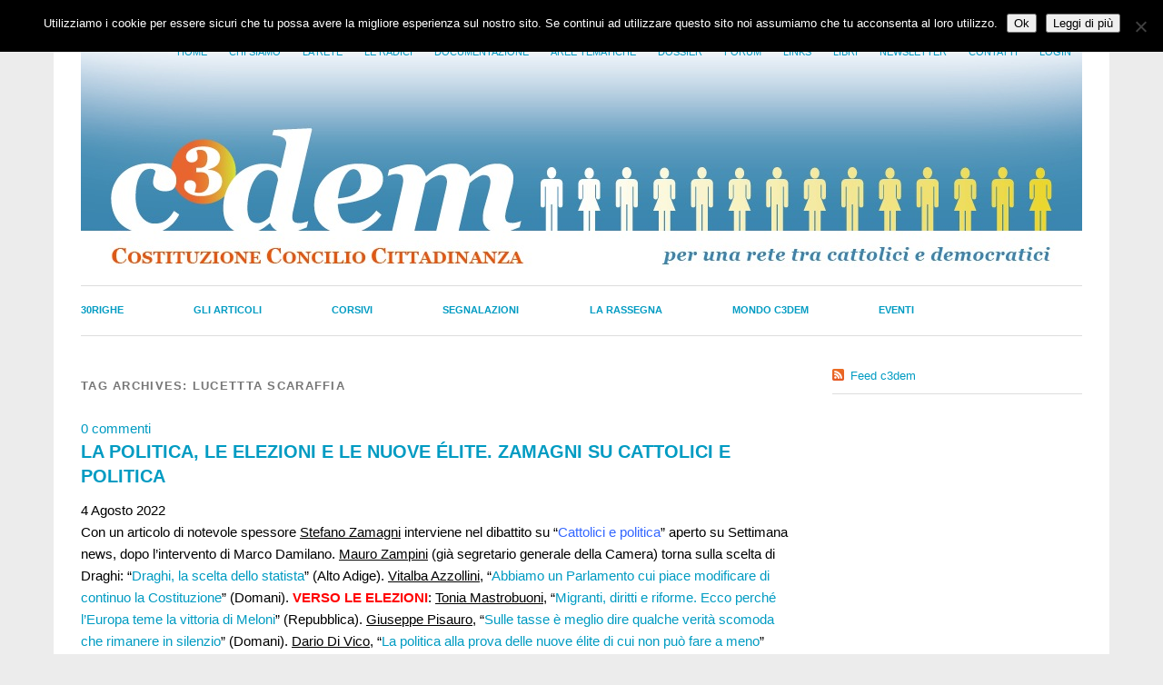

--- FILE ---
content_type: text/html; charset=UTF-8
request_url: https://www.c3dem.it/tag/lucettta-scaraffia/
body_size: 13195
content:
<!DOCTYPE html>
<html lang="it-IT">
<head>
<meta charset="UTF-8" />
<meta name="viewport" content="width=device-width, initial-scale=1.0, maximum-scale=1.0, user-scalable=0">
<link rel="shortcut icon" href="https://www.c3dem.it/wp-content/themes/c3dem/favicon.png" />
<title>lucettta scaraffia | c3dem</title>
<link rel="profile" href="https://gmpg.org/xfn/11" />
<link rel="stylesheet" type="text/css" media="screen" href="https://www.c3dem.it/wp-content/themes/c3dem/style.css" />
<link rel="pingback" href="" />
<!--[if lt IE 9]>
<script src="https://www.c3dem.it/wp-content/themes/c3dem/js/html5.js" type="text/javascript"></script>
<![endif]-->

<meta name='robots' content='max-image-preview:large' />
	<style>img:is([sizes="auto" i], [sizes^="auto," i]) { contain-intrinsic-size: 3000px 1500px }</style>
	<link rel='dns-prefetch' href='//www.google.com' />
<link rel="alternate" type="application/rss+xml" title="c3dem &raquo; Feed" href="https://www.c3dem.it/feed/" />
<link rel="alternate" type="application/rss+xml" title="c3dem &raquo; Feed dei commenti" href="https://www.c3dem.it/comments/feed/" />
<link rel="alternate" type="application/rss+xml" title="c3dem &raquo; lucettta scaraffia Feed del tag" href="https://www.c3dem.it/tag/lucettta-scaraffia/feed/" />
		<!-- This site uses the Google Analytics by MonsterInsights plugin v9.10.0 - Using Analytics tracking - https://www.monsterinsights.com/ -->
		<!-- Nota: MonsterInsights non è attualmente configurato su questo sito. Il proprietario del sito deve autenticarsi con Google Analytics nel pannello delle impostazioni di MonsterInsights. -->
					<!-- No tracking code set -->
				<!-- / Google Analytics by MonsterInsights -->
		<script type="text/javascript">
/* <![CDATA[ */
window._wpemojiSettings = {"baseUrl":"https:\/\/s.w.org\/images\/core\/emoji\/16.0.1\/72x72\/","ext":".png","svgUrl":"https:\/\/s.w.org\/images\/core\/emoji\/16.0.1\/svg\/","svgExt":".svg","source":{"concatemoji":"https:\/\/www.c3dem.it\/wp-includes\/js\/wp-emoji-release.min.js?ver=6.8.3"}};
/*! This file is auto-generated */
!function(s,n){var o,i,e;function c(e){try{var t={supportTests:e,timestamp:(new Date).valueOf()};sessionStorage.setItem(o,JSON.stringify(t))}catch(e){}}function p(e,t,n){e.clearRect(0,0,e.canvas.width,e.canvas.height),e.fillText(t,0,0);var t=new Uint32Array(e.getImageData(0,0,e.canvas.width,e.canvas.height).data),a=(e.clearRect(0,0,e.canvas.width,e.canvas.height),e.fillText(n,0,0),new Uint32Array(e.getImageData(0,0,e.canvas.width,e.canvas.height).data));return t.every(function(e,t){return e===a[t]})}function u(e,t){e.clearRect(0,0,e.canvas.width,e.canvas.height),e.fillText(t,0,0);for(var n=e.getImageData(16,16,1,1),a=0;a<n.data.length;a++)if(0!==n.data[a])return!1;return!0}function f(e,t,n,a){switch(t){case"flag":return n(e,"\ud83c\udff3\ufe0f\u200d\u26a7\ufe0f","\ud83c\udff3\ufe0f\u200b\u26a7\ufe0f")?!1:!n(e,"\ud83c\udde8\ud83c\uddf6","\ud83c\udde8\u200b\ud83c\uddf6")&&!n(e,"\ud83c\udff4\udb40\udc67\udb40\udc62\udb40\udc65\udb40\udc6e\udb40\udc67\udb40\udc7f","\ud83c\udff4\u200b\udb40\udc67\u200b\udb40\udc62\u200b\udb40\udc65\u200b\udb40\udc6e\u200b\udb40\udc67\u200b\udb40\udc7f");case"emoji":return!a(e,"\ud83e\udedf")}return!1}function g(e,t,n,a){var r="undefined"!=typeof WorkerGlobalScope&&self instanceof WorkerGlobalScope?new OffscreenCanvas(300,150):s.createElement("canvas"),o=r.getContext("2d",{willReadFrequently:!0}),i=(o.textBaseline="top",o.font="600 32px Arial",{});return e.forEach(function(e){i[e]=t(o,e,n,a)}),i}function t(e){var t=s.createElement("script");t.src=e,t.defer=!0,s.head.appendChild(t)}"undefined"!=typeof Promise&&(o="wpEmojiSettingsSupports",i=["flag","emoji"],n.supports={everything:!0,everythingExceptFlag:!0},e=new Promise(function(e){s.addEventListener("DOMContentLoaded",e,{once:!0})}),new Promise(function(t){var n=function(){try{var e=JSON.parse(sessionStorage.getItem(o));if("object"==typeof e&&"number"==typeof e.timestamp&&(new Date).valueOf()<e.timestamp+604800&&"object"==typeof e.supportTests)return e.supportTests}catch(e){}return null}();if(!n){if("undefined"!=typeof Worker&&"undefined"!=typeof OffscreenCanvas&&"undefined"!=typeof URL&&URL.createObjectURL&&"undefined"!=typeof Blob)try{var e="postMessage("+g.toString()+"("+[JSON.stringify(i),f.toString(),p.toString(),u.toString()].join(",")+"));",a=new Blob([e],{type:"text/javascript"}),r=new Worker(URL.createObjectURL(a),{name:"wpTestEmojiSupports"});return void(r.onmessage=function(e){c(n=e.data),r.terminate(),t(n)})}catch(e){}c(n=g(i,f,p,u))}t(n)}).then(function(e){for(var t in e)n.supports[t]=e[t],n.supports.everything=n.supports.everything&&n.supports[t],"flag"!==t&&(n.supports.everythingExceptFlag=n.supports.everythingExceptFlag&&n.supports[t]);n.supports.everythingExceptFlag=n.supports.everythingExceptFlag&&!n.supports.flag,n.DOMReady=!1,n.readyCallback=function(){n.DOMReady=!0}}).then(function(){return e}).then(function(){var e;n.supports.everything||(n.readyCallback(),(e=n.source||{}).concatemoji?t(e.concatemoji):e.wpemoji&&e.twemoji&&(t(e.twemoji),t(e.wpemoji)))}))}((window,document),window._wpemojiSettings);
/* ]]> */
</script>
<style id='wp-emoji-styles-inline-css' type='text/css'>

	img.wp-smiley, img.emoji {
		display: inline !important;
		border: none !important;
		box-shadow: none !important;
		height: 1em !important;
		width: 1em !important;
		margin: 0 0.07em !important;
		vertical-align: -0.1em !important;
		background: none !important;
		padding: 0 !important;
	}
</style>
<link rel='stylesheet' id='wp-block-library-css' href='https://www.c3dem.it/wp-includes/css/dist/block-library/style.min.css?ver=6.8.3' type='text/css' media='all' />
<style id='classic-theme-styles-inline-css' type='text/css'>
/*! This file is auto-generated */
.wp-block-button__link{color:#fff;background-color:#32373c;border-radius:9999px;box-shadow:none;text-decoration:none;padding:calc(.667em + 2px) calc(1.333em + 2px);font-size:1.125em}.wp-block-file__button{background:#32373c;color:#fff;text-decoration:none}
</style>
<style id='global-styles-inline-css' type='text/css'>
:root{--wp--preset--aspect-ratio--square: 1;--wp--preset--aspect-ratio--4-3: 4/3;--wp--preset--aspect-ratio--3-4: 3/4;--wp--preset--aspect-ratio--3-2: 3/2;--wp--preset--aspect-ratio--2-3: 2/3;--wp--preset--aspect-ratio--16-9: 16/9;--wp--preset--aspect-ratio--9-16: 9/16;--wp--preset--color--black: #000000;--wp--preset--color--cyan-bluish-gray: #abb8c3;--wp--preset--color--white: #ffffff;--wp--preset--color--pale-pink: #f78da7;--wp--preset--color--vivid-red: #cf2e2e;--wp--preset--color--luminous-vivid-orange: #ff6900;--wp--preset--color--luminous-vivid-amber: #fcb900;--wp--preset--color--light-green-cyan: #7bdcb5;--wp--preset--color--vivid-green-cyan: #00d084;--wp--preset--color--pale-cyan-blue: #8ed1fc;--wp--preset--color--vivid-cyan-blue: #0693e3;--wp--preset--color--vivid-purple: #9b51e0;--wp--preset--gradient--vivid-cyan-blue-to-vivid-purple: linear-gradient(135deg,rgba(6,147,227,1) 0%,rgb(155,81,224) 100%);--wp--preset--gradient--light-green-cyan-to-vivid-green-cyan: linear-gradient(135deg,rgb(122,220,180) 0%,rgb(0,208,130) 100%);--wp--preset--gradient--luminous-vivid-amber-to-luminous-vivid-orange: linear-gradient(135deg,rgba(252,185,0,1) 0%,rgba(255,105,0,1) 100%);--wp--preset--gradient--luminous-vivid-orange-to-vivid-red: linear-gradient(135deg,rgba(255,105,0,1) 0%,rgb(207,46,46) 100%);--wp--preset--gradient--very-light-gray-to-cyan-bluish-gray: linear-gradient(135deg,rgb(238,238,238) 0%,rgb(169,184,195) 100%);--wp--preset--gradient--cool-to-warm-spectrum: linear-gradient(135deg,rgb(74,234,220) 0%,rgb(151,120,209) 20%,rgb(207,42,186) 40%,rgb(238,44,130) 60%,rgb(251,105,98) 80%,rgb(254,248,76) 100%);--wp--preset--gradient--blush-light-purple: linear-gradient(135deg,rgb(255,206,236) 0%,rgb(152,150,240) 100%);--wp--preset--gradient--blush-bordeaux: linear-gradient(135deg,rgb(254,205,165) 0%,rgb(254,45,45) 50%,rgb(107,0,62) 100%);--wp--preset--gradient--luminous-dusk: linear-gradient(135deg,rgb(255,203,112) 0%,rgb(199,81,192) 50%,rgb(65,88,208) 100%);--wp--preset--gradient--pale-ocean: linear-gradient(135deg,rgb(255,245,203) 0%,rgb(182,227,212) 50%,rgb(51,167,181) 100%);--wp--preset--gradient--electric-grass: linear-gradient(135deg,rgb(202,248,128) 0%,rgb(113,206,126) 100%);--wp--preset--gradient--midnight: linear-gradient(135deg,rgb(2,3,129) 0%,rgb(40,116,252) 100%);--wp--preset--font-size--small: 13px;--wp--preset--font-size--medium: 20px;--wp--preset--font-size--large: 36px;--wp--preset--font-size--x-large: 42px;--wp--preset--spacing--20: 0.44rem;--wp--preset--spacing--30: 0.67rem;--wp--preset--spacing--40: 1rem;--wp--preset--spacing--50: 1.5rem;--wp--preset--spacing--60: 2.25rem;--wp--preset--spacing--70: 3.38rem;--wp--preset--spacing--80: 5.06rem;--wp--preset--shadow--natural: 6px 6px 9px rgba(0, 0, 0, 0.2);--wp--preset--shadow--deep: 12px 12px 50px rgba(0, 0, 0, 0.4);--wp--preset--shadow--sharp: 6px 6px 0px rgba(0, 0, 0, 0.2);--wp--preset--shadow--outlined: 6px 6px 0px -3px rgba(255, 255, 255, 1), 6px 6px rgba(0, 0, 0, 1);--wp--preset--shadow--crisp: 6px 6px 0px rgba(0, 0, 0, 1);}:where(.is-layout-flex){gap: 0.5em;}:where(.is-layout-grid){gap: 0.5em;}body .is-layout-flex{display: flex;}.is-layout-flex{flex-wrap: wrap;align-items: center;}.is-layout-flex > :is(*, div){margin: 0;}body .is-layout-grid{display: grid;}.is-layout-grid > :is(*, div){margin: 0;}:where(.wp-block-columns.is-layout-flex){gap: 2em;}:where(.wp-block-columns.is-layout-grid){gap: 2em;}:where(.wp-block-post-template.is-layout-flex){gap: 1.25em;}:where(.wp-block-post-template.is-layout-grid){gap: 1.25em;}.has-black-color{color: var(--wp--preset--color--black) !important;}.has-cyan-bluish-gray-color{color: var(--wp--preset--color--cyan-bluish-gray) !important;}.has-white-color{color: var(--wp--preset--color--white) !important;}.has-pale-pink-color{color: var(--wp--preset--color--pale-pink) !important;}.has-vivid-red-color{color: var(--wp--preset--color--vivid-red) !important;}.has-luminous-vivid-orange-color{color: var(--wp--preset--color--luminous-vivid-orange) !important;}.has-luminous-vivid-amber-color{color: var(--wp--preset--color--luminous-vivid-amber) !important;}.has-light-green-cyan-color{color: var(--wp--preset--color--light-green-cyan) !important;}.has-vivid-green-cyan-color{color: var(--wp--preset--color--vivid-green-cyan) !important;}.has-pale-cyan-blue-color{color: var(--wp--preset--color--pale-cyan-blue) !important;}.has-vivid-cyan-blue-color{color: var(--wp--preset--color--vivid-cyan-blue) !important;}.has-vivid-purple-color{color: var(--wp--preset--color--vivid-purple) !important;}.has-black-background-color{background-color: var(--wp--preset--color--black) !important;}.has-cyan-bluish-gray-background-color{background-color: var(--wp--preset--color--cyan-bluish-gray) !important;}.has-white-background-color{background-color: var(--wp--preset--color--white) !important;}.has-pale-pink-background-color{background-color: var(--wp--preset--color--pale-pink) !important;}.has-vivid-red-background-color{background-color: var(--wp--preset--color--vivid-red) !important;}.has-luminous-vivid-orange-background-color{background-color: var(--wp--preset--color--luminous-vivid-orange) !important;}.has-luminous-vivid-amber-background-color{background-color: var(--wp--preset--color--luminous-vivid-amber) !important;}.has-light-green-cyan-background-color{background-color: var(--wp--preset--color--light-green-cyan) !important;}.has-vivid-green-cyan-background-color{background-color: var(--wp--preset--color--vivid-green-cyan) !important;}.has-pale-cyan-blue-background-color{background-color: var(--wp--preset--color--pale-cyan-blue) !important;}.has-vivid-cyan-blue-background-color{background-color: var(--wp--preset--color--vivid-cyan-blue) !important;}.has-vivid-purple-background-color{background-color: var(--wp--preset--color--vivid-purple) !important;}.has-black-border-color{border-color: var(--wp--preset--color--black) !important;}.has-cyan-bluish-gray-border-color{border-color: var(--wp--preset--color--cyan-bluish-gray) !important;}.has-white-border-color{border-color: var(--wp--preset--color--white) !important;}.has-pale-pink-border-color{border-color: var(--wp--preset--color--pale-pink) !important;}.has-vivid-red-border-color{border-color: var(--wp--preset--color--vivid-red) !important;}.has-luminous-vivid-orange-border-color{border-color: var(--wp--preset--color--luminous-vivid-orange) !important;}.has-luminous-vivid-amber-border-color{border-color: var(--wp--preset--color--luminous-vivid-amber) !important;}.has-light-green-cyan-border-color{border-color: var(--wp--preset--color--light-green-cyan) !important;}.has-vivid-green-cyan-border-color{border-color: var(--wp--preset--color--vivid-green-cyan) !important;}.has-pale-cyan-blue-border-color{border-color: var(--wp--preset--color--pale-cyan-blue) !important;}.has-vivid-cyan-blue-border-color{border-color: var(--wp--preset--color--vivid-cyan-blue) !important;}.has-vivid-purple-border-color{border-color: var(--wp--preset--color--vivid-purple) !important;}.has-vivid-cyan-blue-to-vivid-purple-gradient-background{background: var(--wp--preset--gradient--vivid-cyan-blue-to-vivid-purple) !important;}.has-light-green-cyan-to-vivid-green-cyan-gradient-background{background: var(--wp--preset--gradient--light-green-cyan-to-vivid-green-cyan) !important;}.has-luminous-vivid-amber-to-luminous-vivid-orange-gradient-background{background: var(--wp--preset--gradient--luminous-vivid-amber-to-luminous-vivid-orange) !important;}.has-luminous-vivid-orange-to-vivid-red-gradient-background{background: var(--wp--preset--gradient--luminous-vivid-orange-to-vivid-red) !important;}.has-very-light-gray-to-cyan-bluish-gray-gradient-background{background: var(--wp--preset--gradient--very-light-gray-to-cyan-bluish-gray) !important;}.has-cool-to-warm-spectrum-gradient-background{background: var(--wp--preset--gradient--cool-to-warm-spectrum) !important;}.has-blush-light-purple-gradient-background{background: var(--wp--preset--gradient--blush-light-purple) !important;}.has-blush-bordeaux-gradient-background{background: var(--wp--preset--gradient--blush-bordeaux) !important;}.has-luminous-dusk-gradient-background{background: var(--wp--preset--gradient--luminous-dusk) !important;}.has-pale-ocean-gradient-background{background: var(--wp--preset--gradient--pale-ocean) !important;}.has-electric-grass-gradient-background{background: var(--wp--preset--gradient--electric-grass) !important;}.has-midnight-gradient-background{background: var(--wp--preset--gradient--midnight) !important;}.has-small-font-size{font-size: var(--wp--preset--font-size--small) !important;}.has-medium-font-size{font-size: var(--wp--preset--font-size--medium) !important;}.has-large-font-size{font-size: var(--wp--preset--font-size--large) !important;}.has-x-large-font-size{font-size: var(--wp--preset--font-size--x-large) !important;}
:where(.wp-block-post-template.is-layout-flex){gap: 1.25em;}:where(.wp-block-post-template.is-layout-grid){gap: 1.25em;}
:where(.wp-block-columns.is-layout-flex){gap: 2em;}:where(.wp-block-columns.is-layout-grid){gap: 2em;}
:root :where(.wp-block-pullquote){font-size: 1.5em;line-height: 1.6;}
</style>
<link rel='stylesheet' id='cookie-notice-front-css' href='https://www.c3dem.it/wp-content/plugins/cookie-notice/css/front.min.css?ver=2.5.10' type='text/css' media='all' />
<link rel='stylesheet' id='events-manager-css' href='https://www.c3dem.it/wp-content/plugins/events-manager/includes/css/events-manager.min.css?ver=7.2.2.1' type='text/css' media='all' />
<style id='events-manager-inline-css' type='text/css'>
body .em { --font-family : inherit; --font-weight : inherit; --font-size : 1em; --line-height : inherit; }
</style>
<link rel='stylesheet' id='usp_style-css' href='https://www.c3dem.it/wp-content/plugins/user-submitted-posts/resources/usp.css?ver=20251121' type='text/css' media='all' />
<link rel='stylesheet' id='widgets-on-pages-css' href='https://www.c3dem.it/wp-content/plugins/widgets-on-pages/public/css/widgets-on-pages-public.css?ver=1.4.0' type='text/css' media='all' />
<link rel='stylesheet' id='cherry-handler-css-css' href='https://www.c3dem.it/wp-content/plugins/cherry-search/cherry-framework/modules/cherry-handler/assets/css/cherry-handler-styles.min.css?ver=1.5.11' type='text/css' media='all' />
<link rel='stylesheet' id='srpw-style-css' href='https://www.c3dem.it/wp-content/plugins/smart-recent-posts-widget/assets/css/srpw-frontend.css?ver=6.8.3' type='text/css' media='all' />
<link rel='stylesheet' id='wp-advanced-rp-css-css' href='https://www.c3dem.it/wp-content/plugins/advanced-recent-posts-widget/css/advanced-recent-posts-widget.css?ver=6.8.3' type='text/css' media='all' />
<link rel='stylesheet' id='decent-comments-widget-css' href='https://www.c3dem.it/wp-content/plugins/decent-comments/css/decent-comments-widget.css' type='text/css' media='all' />
<script type="text/javascript" src="https://www.c3dem.it/wp-includes/js/jquery/jquery.min.js?ver=3.7.1" id="jquery-core-js"></script>
<script type="text/javascript" src="https://www.c3dem.it/wp-includes/js/jquery/jquery-migrate.min.js?ver=3.4.1" id="jquery-migrate-js"></script>
<script type="text/javascript" src="https://www.c3dem.it/wp-content/themes/c3dem/js/smoothscroll.js?ver=1.0" id="smoothscroll-js"></script>
<script type="text/javascript" src="https://www.c3dem.it/wp-content/plugins/message-ticker/message-ticker.js?ver=6.8.3" id="message-ticker-js"></script>
<script type="text/javascript" id="cookie-notice-front-js-before">
/* <![CDATA[ */
var cnArgs = {"ajaxUrl":"https:\/\/www.c3dem.it\/wp-admin\/admin-ajax.php","nonce":"589ed205b7","hideEffect":"fade","position":"top","onScroll":false,"onScrollOffset":100,"onClick":false,"cookieName":"cookie_notice_accepted","cookieTime":2592000,"cookieTimeRejected":2592000,"globalCookie":false,"redirection":false,"cache":false,"revokeCookies":false,"revokeCookiesOpt":"automatic"};
/* ]]> */
</script>
<script type="text/javascript" src="https://www.c3dem.it/wp-content/plugins/cookie-notice/js/front.min.js?ver=2.5.10" id="cookie-notice-front-js"></script>
<script type="text/javascript" src="https://www.c3dem.it/wp-includes/js/jquery/ui/core.min.js?ver=1.13.3" id="jquery-ui-core-js"></script>
<script type="text/javascript" src="https://www.c3dem.it/wp-includes/js/jquery/ui/mouse.min.js?ver=1.13.3" id="jquery-ui-mouse-js"></script>
<script type="text/javascript" src="https://www.c3dem.it/wp-includes/js/jquery/ui/sortable.min.js?ver=1.13.3" id="jquery-ui-sortable-js"></script>
<script type="text/javascript" src="https://www.c3dem.it/wp-includes/js/jquery/ui/datepicker.min.js?ver=1.13.3" id="jquery-ui-datepicker-js"></script>
<script type="text/javascript" id="jquery-ui-datepicker-js-after">
/* <![CDATA[ */
jQuery(function(jQuery){jQuery.datepicker.setDefaults({"closeText":"Chiudi","currentText":"Oggi","monthNames":["Gennaio","Febbraio","Marzo","Aprile","Maggio","Giugno","Luglio","Agosto","Settembre","Ottobre","Novembre","Dicembre"],"monthNamesShort":["Gen","Feb","Mar","Apr","Mag","Giu","Lug","Ago","Set","Ott","Nov","Dic"],"nextText":"Prossimo","prevText":"Precedente","dayNames":["domenica","luned\u00ec","marted\u00ec","mercoled\u00ec","gioved\u00ec","venerd\u00ec","sabato"],"dayNamesShort":["Dom","Lun","Mar","Mer","Gio","Ven","Sab"],"dayNamesMin":["D","L","M","M","G","V","S"],"dateFormat":"d MM yy","firstDay":1,"isRTL":false});});
/* ]]> */
</script>
<script type="text/javascript" src="https://www.c3dem.it/wp-includes/js/jquery/ui/resizable.min.js?ver=1.13.3" id="jquery-ui-resizable-js"></script>
<script type="text/javascript" src="https://www.c3dem.it/wp-includes/js/jquery/ui/draggable.min.js?ver=1.13.3" id="jquery-ui-draggable-js"></script>
<script type="text/javascript" src="https://www.c3dem.it/wp-includes/js/jquery/ui/controlgroup.min.js?ver=1.13.3" id="jquery-ui-controlgroup-js"></script>
<script type="text/javascript" src="https://www.c3dem.it/wp-includes/js/jquery/ui/checkboxradio.min.js?ver=1.13.3" id="jquery-ui-checkboxradio-js"></script>
<script type="text/javascript" src="https://www.c3dem.it/wp-includes/js/jquery/ui/button.min.js?ver=1.13.3" id="jquery-ui-button-js"></script>
<script type="text/javascript" src="https://www.c3dem.it/wp-includes/js/jquery/ui/dialog.min.js?ver=1.13.3" id="jquery-ui-dialog-js"></script>
<script type="text/javascript" id="events-manager-js-extra">
/* <![CDATA[ */
var EM = {"ajaxurl":"https:\/\/www.c3dem.it\/wp-admin\/admin-ajax.php","locationajaxurl":"https:\/\/www.c3dem.it\/wp-admin\/admin-ajax.php?action=locations_search","firstDay":"1","locale":"it","dateFormat":"yy-mm-dd","ui_css":"https:\/\/www.c3dem.it\/wp-content\/plugins\/events-manager\/includes\/css\/jquery-ui\/build.min.css","show24hours":"1","is_ssl":"1","autocomplete_limit":"10","calendar":{"breakpoints":{"small":560,"medium":908,"large":false}},"phone":"","datepicker":{"format":"d\/m\/Y","locale":"it"},"search":{"breakpoints":{"small":650,"medium":850,"full":false}},"url":"https:\/\/www.c3dem.it\/wp-content\/plugins\/events-manager","assets":{"input.em-uploader":{"js":{"em-uploader":{"url":"https:\/\/www.c3dem.it\/wp-content\/plugins\/events-manager\/includes\/js\/em-uploader.js?v=7.2.2.1","event":"em_uploader_ready"}}},".em-event-editor":{"js":{"event-editor":{"url":"https:\/\/www.c3dem.it\/wp-content\/plugins\/events-manager\/includes\/js\/events-manager-event-editor.js?v=7.2.2.1","event":"em_event_editor_ready"}},"css":{"event-editor":"https:\/\/www.c3dem.it\/wp-content\/plugins\/events-manager\/includes\/css\/events-manager-event-editor.min.css?v=7.2.2.1"}},".em-recurrence-sets, .em-timezone":{"js":{"luxon":{"url":"luxon\/luxon.js?v=7.2.2.1","event":"em_luxon_ready"}}},".em-booking-form, #em-booking-form, .em-booking-recurring, .em-event-booking-form":{"js":{"em-bookings":{"url":"https:\/\/www.c3dem.it\/wp-content\/plugins\/events-manager\/includes\/js\/bookingsform.js?v=7.2.2.1","event":"em_booking_form_js_loaded"}}},"#em-opt-archetypes":{"js":{"archetypes":"https:\/\/www.c3dem.it\/wp-content\/plugins\/events-manager\/includes\/js\/admin-archetype-editor.js?v=7.2.2.1","archetypes_ms":"https:\/\/www.c3dem.it\/wp-content\/plugins\/events-manager\/includes\/js\/admin-archetypes.js?v=7.2.2.1","qs":"qs\/qs.js?v=7.2.2.1"}}},"cached":"","bookingInProgress":"Per favore attendi che la prenotazione venga elaborata.","tickets_save":"Salvare biglietto","bookingajaxurl":"https:\/\/www.c3dem.it\/wp-admin\/admin-ajax.php","bookings_export_save":"Prenotazioni Export","bookings_settings_save":"Salva le impostazioni","booking_delete":"Sei sicuro di voler cancellare?","booking_offset":"30","bookings":{"submit_button":{"text":{"default":"Invia la tua prenotazione","free":"Invia la tua prenotazione","payment":"Invia la tua prenotazione","processing":"Processing ..."}},"update_listener":""},"bb_full":"Sold Out","bb_book":"Prenota ora","bb_booking":"Prenotazione in corso ...","bb_booked":"Prenotazione Submitted","bb_error":"Prenotazione Error. Try again?","bb_cancel":"Annullare","bb_canceling":"Canceling...","bb_cancelled":"Cancellato","bb_cancel_error":"Cancellation Error. Try again?","txt_search":"Ricerca","txt_searching":"Ricerca in corso...","txt_loading":"Caricamento in corso..."};
/* ]]> */
</script>
<script type="text/javascript" src="https://www.c3dem.it/wp-content/plugins/events-manager/includes/js/events-manager.js?ver=7.2.2.1" id="events-manager-js"></script>
<script type="text/javascript" src="https://www.c3dem.it/wp-content/plugins/events-manager/includes/external/flatpickr/l10n/it.js?ver=7.2.2.1" id="em-flatpickr-localization-js"></script>
<script type="text/javascript" src="https://www.google.com/recaptcha/api.js?ver=20251121" id="usp_recaptcha-js"></script>
<script type="text/javascript" src="https://www.c3dem.it/wp-content/plugins/user-submitted-posts/resources/jquery.cookie.js?ver=20251121" id="usp_cookie-js"></script>
<script type="text/javascript" src="https://www.c3dem.it/wp-content/plugins/user-submitted-posts/resources/jquery.parsley.min.js?ver=20251121" id="usp_parsley-js"></script>
<script type="text/javascript" id="usp_core-js-before">
/* <![CDATA[ */
var usp_custom_field = "usp_custom_field"; var usp_custom_field_2 = ""; var usp_custom_checkbox = ""; var usp_case_sensitivity = "false"; var usp_min_images = 0; var usp_max_images = 1; var usp_parsley_error = "Risposta errata."; var usp_multiple_cats = 0; var usp_existing_tags = 0; var usp_recaptcha_disp = "show"; var usp_recaptcha_vers = 2; var usp_recaptcha_key = "6LetqkoUAAAAAO8ZdE2m8r6vN4op_5kOZMwTeh19"; var challenge_nonce = "36966be8bb"; var ajax_url = "https:\/\/www.c3dem.it\/wp-admin\/admin-ajax.php"; 
/* ]]> */
</script>
<script type="text/javascript" src="https://www.c3dem.it/wp-content/plugins/user-submitted-posts/resources/jquery.usp.core.js?ver=20251121" id="usp_core-js"></script>
<link rel="https://api.w.org/" href="https://www.c3dem.it/wp-json/" /><link rel="alternate" title="JSON" type="application/json" href="https://www.c3dem.it/wp-json/wp/v2/tags/8578" /><link rel="EditURI" type="application/rsd+xml" title="RSD" href="https://www.c3dem.it/xmlrpc.php?rsd" />

<script type="text/javascript" src="https://www.c3dem.it/wp-includes/js/tw-sack.min.js?ver=1.6.1" id="sack-js"></script>
	<script type="text/javascript">
		//<![CDATA[
				function alo_em_pubblic_form ()
		{

			var alo_cf_array = new Array();
									document.alo_easymail_widget_form.submit.value="invio in corso...";
			document.alo_easymail_widget_form.submit.disabled = true;
			document.getElementById('alo_em_widget_loading').style.display = "inline";
			document.getElementById('alo_easymail_widget_feedback').innerHTML = "";

			var alo_em_sack = new sack("https://www.c3dem.it/wp-admin/admin-ajax.php" );

			alo_em_sack.execute = 1;
			alo_em_sack.method = 'POST';
			alo_em_sack.setVar( "action", "alo_em_pubblic_form_check" );
						alo_em_sack.setVar( "alo_em_opt_name", document.alo_easymail_widget_form.alo_em_opt_name.value );
						alo_em_sack.setVar( "alo_em_opt_email", document.alo_easymail_widget_form.alo_em_opt_email.value );

			alo_em_sack.setVar( "alo_em_privacy_agree", ( document.getElementById('alo_em_privacy_agree').checked ? 1 : 0 ) );

						alo_em_sack.setVar( "alo_easymail_txt_generic_error", 'Errore durante l\'operazione.' );
			alo_em_sack.setVar( "alo_em_error_email_incorrect", "L\'indirizzo e-mail non è corretto");
			alo_em_sack.setVar( "alo_em_error_name_empty", "Il campo nome è vuoto");
			alo_em_sack.setVar( "alo_em_error_privacy_empty", "Il campo Privacy Policy è vuoto");
						alo_em_sack.setVar( "alo_em_error_email_added", "Attenzione: questo indirizzo e-mail &egrave; gi&agrave; iscritto, ma non attivato. Ti stiamo inviando un\'altra e-mail di attivazione");
			alo_em_sack.setVar( "alo_em_error_email_activated", "Attenzione: questo indirizzo e-mail &egrave; gi&agrave; iscritto");
			alo_em_sack.setVar( "alo_em_error_on_sending", "Errore durante l\'invio: riprova");
			alo_em_sack.setVar( "alo_em_txt_ok", "Iscrizione inviata con successo. Ora riceverai una e-mail contenente un link. Devi cliccare su questo link per attivare la tua iscrizione.");
			alo_em_sack.setVar( "alo_em_txt_subscribe", "Iscriviti");
			alo_em_sack.setVar( "alo_em_lang_code", "");

			var cbs = document.getElementById('alo_easymail_widget_form').getElementsByTagName('input');
			var length = cbs.length;
			var lists = "";
			for (var i=0; i < length; i++) {
				if (cbs[i].name == 'alo_em_form_lists' +'[]' && cbs[i].type == 'checkbox') {
					if ( cbs[i].checked ) lists += cbs[i].value + ",";
				}
			}
			alo_em_sack.setVar( "alo_em_form_lists", lists );
			alo_em_sack.setVar( "alo_em_nonce", 'd7027e5167' );
			alo_em_sack.runAJAX();

			return true;

		}
				//]]>
	</script>
	<meta name="framework" content="Alkivia Framework 0.8" />
<link rel="stylesheet" type="text/css" href="http://www.c3dem.it/wp-content/plugins/cforms/styling/cforms2012.css" />
<script type="text/javascript" src="http://www.c3dem.it/wp-content/plugins/cforms/js/cforms.js"></script>
<script defer data-domain="c3dem.it" src="https://plausible.diotimagroup.it/js/script.js"></script>

<style type="text/css">
a {color: #009BC2!important;}
#content .single-entry-header h1.entry-title {color: #009BC2!important;}
input#submit:hover {background-color: #009BC2!important;}
#content .page-entry-header h1.entry-title {color: #009BC2!important;}
.searchsubmit:hover {background-color: #009BC2!important;}
</style>
</head>
<body class="archive tag tag-lucettta-scaraffia tag-8578 wp-theme-c3dem cookies-not-set">
<div id="page" class="clearfix">
	<header id="branding">
		<nav id="mainnav" class="clearfix">
			<div class="menu-primary-navigation-container"><ul id="menu-primary-navigation" class="menu"><li id="menu-item-55" class="menu-item menu-item-type-custom menu-item-object-custom menu-item-home menu-item-55"><a href="http://www.c3dem.it">Home</a></li>
<li id="menu-item-36" class="menu-item menu-item-type-post_type menu-item-object-page menu-item-36"><a href="https://www.c3dem.it/chi-siamo/">Chi siamo</a></li>
<li id="menu-item-498" class="menu-item menu-item-type-post_type menu-item-object-page menu-item-498"><a href="https://www.c3dem.it/la-rete-delle-associazioni/">La Rete</a></li>
<li id="menu-item-162" class="menu-item menu-item-type-post_type menu-item-object-page menu-item-162"><a href="https://www.c3dem.it/le-radici/">Le radici</a></li>
<li id="menu-item-35" class="menu-item menu-item-type-post_type menu-item-object-page menu-item-has-children menu-item-35"><a href="https://www.c3dem.it/documenti/">Documentazione</a>
<ul class="sub-menu">
	<li id="menu-item-83" class="menu-item menu-item-type-post_type menu-item-object-page menu-item-83"><a href="https://www.c3dem.it/documenti/pagina-di-download/">Pagina di download</a></li>
</ul>
</li>
<li id="menu-item-283" class="menu-item menu-item-type-custom menu-item-object-custom menu-item-has-children menu-item-283"><a href="http://www.c3dem.it/?cat=41">Aree tematiche</a>
<ul class="sub-menu">
	<li id="menu-item-284" class="menu-item menu-item-type-taxonomy menu-item-object-category menu-item-284"><a href="https://www.c3dem.it/category/aree-tematiche/chiesa/">Chiesa</a></li>
	<li id="menu-item-285" class="menu-item menu-item-type-taxonomy menu-item-object-category menu-item-285"><a href="https://www.c3dem.it/category/aree-tematiche/comunicazione/">Comunicazione</a></li>
	<li id="menu-item-286" class="menu-item menu-item-type-taxonomy menu-item-object-category menu-item-286"><a href="https://www.c3dem.it/category/aree-tematiche/cultura/">Cultura</a></li>
	<li id="menu-item-287" class="menu-item menu-item-type-taxonomy menu-item-object-category menu-item-287"><a href="https://www.c3dem.it/category/aree-tematiche/economia/">Economia</a></li>
	<li id="menu-item-288" class="menu-item menu-item-type-taxonomy menu-item-object-category menu-item-288"><a href="https://www.c3dem.it/category/aree-tematiche/educazione/">Educazione</a></li>
	<li id="menu-item-289" class="menu-item menu-item-type-taxonomy menu-item-object-category menu-item-289"><a href="https://www.c3dem.it/category/aree-tematiche/etica/">Etica</a></li>
	<li id="menu-item-290" class="menu-item menu-item-type-taxonomy menu-item-object-category menu-item-290"><a href="https://www.c3dem.it/category/aree-tematiche/filosofia/">Filosofia</a></li>
	<li id="menu-item-291" class="menu-item menu-item-type-taxonomy menu-item-object-category menu-item-291"><a href="https://www.c3dem.it/category/aree-tematiche/politica/">Politica</a></li>
	<li id="menu-item-292" class="menu-item menu-item-type-taxonomy menu-item-object-category menu-item-292"><a href="https://www.c3dem.it/category/aree-tematiche/religioni/">Religioni</a></li>
	<li id="menu-item-293" class="menu-item menu-item-type-taxonomy menu-item-object-category menu-item-293"><a href="https://www.c3dem.it/category/aree-tematiche/scienza/">Scienza</a></li>
	<li id="menu-item-294" class="menu-item menu-item-type-taxonomy menu-item-object-category menu-item-294"><a href="https://www.c3dem.it/category/aree-tematiche/societa/">Società</a></li>
</ul>
</li>
<li id="menu-item-2714" class="menu-item menu-item-type-post_type menu-item-object-page menu-item-2714"><a href="https://www.c3dem.it/dossier/">Dossier</a></li>
<li id="menu-item-499" class="menu-item menu-item-type-post_type menu-item-object-page menu-item-499"><a href="https://www.c3dem.it/forum/">Forum</a></li>
<li id="menu-item-166" class="menu-item menu-item-type-post_type menu-item-object-page menu-item-166"><a href="https://www.c3dem.it/links/">Links</a></li>
<li id="menu-item-58643" class="menu-item menu-item-type-taxonomy menu-item-object-category menu-item-58643"><a href="https://www.c3dem.it/category/libri/">LIbri</a></li>
<li id="menu-item-249" class="menu-item menu-item-type-post_type menu-item-object-page menu-item-has-children menu-item-249"><a href="https://www.c3dem.it/newsletter-2/">Newsletter</a>
<ul class="sub-menu">
	<li id="menu-item-308" class="menu-item menu-item-type-post_type menu-item-object-page menu-item-308"><a href="https://www.c3dem.it/newsletter-2/archivio-newsletter/">Archivio Newsletter</a></li>
</ul>
</li>
<li id="menu-item-32" class="menu-item menu-item-type-post_type menu-item-object-page menu-item-has-children menu-item-32"><a href="https://www.c3dem.it/contatti/">Contatti</a>
<ul class="sub-menu">
	<li id="menu-item-16748" class="menu-item menu-item-type-post_type menu-item-object-page menu-item-16748"><a href="https://www.c3dem.it/contatti/privacy/">Privacy</a></li>
	<li id="menu-item-16747" class="menu-item menu-item-type-post_type menu-item-object-page menu-item-16747"><a href="https://www.c3dem.it/contatti/cookie-policy/">Cookie policy</a></li>
</ul>
</li>
<li id="menu-item-127" class="menu-item menu-item-type-custom menu-item-object-custom menu-item-has-children menu-item-127"><a href="http://www.c3dem.it/wp-admin">Login</a>
<ul class="sub-menu">
	<li id="menu-item-128" class="menu-item menu-item-type-post_type menu-item-object-page menu-item-128"><a href="https://www.c3dem.it/login/area-riservata/">Area riservata</a></li>
</ul>
</li>
</ul></div>		</nav><!-- end mainnav -->

				
		<hgroup id="site-title">
		<!-- 			<h1><a href="https://www.c3dem.it/" title="c3dem">c3dem</a></h1>
				<h2 id="site-description">costituzione, concilio, cittadinanza</h2>
				</hgroup>-->
		<!-- end site-title -->
        
        						<img src="https://www.c3dem.it/wp-content/uploads/2014/02/c3dem_banner_04.jpg" class="headerimage" width="1102" height="283" alt="" /><!-- end headerimage -->
										<div class="clear"></div>
					
		<nav id="subnav">
			<div class="menu-sub-menu-container"><ul id="menu-sub-menu" class="menu"><li id="menu-item-297" class="menu-item menu-item-type-taxonomy menu-item-object-category menu-item-297"><a href="https://www.c3dem.it/category/30righe/">30righe</a></li>
<li id="menu-item-298" class="menu-item menu-item-type-taxonomy menu-item-object-category menu-item-298"><a href="https://www.c3dem.it/category/articoli/">Gli Articoli</a></li>
<li id="menu-item-495" class="menu-item menu-item-type-taxonomy menu-item-object-category menu-item-495"><a href="https://www.c3dem.it/category/corsivi/">Corsivi</a></li>
<li id="menu-item-301" class="menu-item menu-item-type-taxonomy menu-item-object-category menu-item-301"><a href="https://www.c3dem.it/category/segnalazioni/">Segnalazioni</a></li>
<li id="menu-item-299" class="menu-item menu-item-type-taxonomy menu-item-object-category menu-item-299"><a href="https://www.c3dem.it/category/la-rassegna/">La Rassegna</a></li>
<li id="menu-item-300" class="menu-item menu-item-type-taxonomy menu-item-object-category menu-item-300"><a href="https://www.c3dem.it/category/c3dem-in-italia/">Mondo C3dem</a></li>
<li id="menu-item-8878" class="menu-item menu-item-type-post_type menu-item-object-page menu-item-8878"><a href="https://www.c3dem.it/eventi-2/">Eventi</a></li>
</ul></div>		</nav><!-- end subnav -->	


																				
</header><!-- end header -->

<div id="wrap">
<div id="main">

	<div id="content">

				
				<header class="page-header">
					<h1 class="page-title">Tag Archives: <span>lucettta scaraffia</span></h1>
				</header><!--end page-header-->

								
													
					
<article id="post-59019" class="post-59019 post type-post status-publish format-standard hentry category-chiesa category-cittadinanza category-economia category-etica category-la-rassegna category-politica category-societa tag-antonio-floridia tag-cattolici-e-politica tag-classi-dirigenti tag-costituzione tag-dario-di-vico tag-elite tag-fine-vita-2 tag-fisco tag-gerardo-villanacci tag-giuseppe-pisauro tag-graziano-delrio tag-linda-laura-sabbadini tag-lucettta-scaraffia tag-luigi-manconi tag-mario-draghi tag-mauro-zampini tag-ong tag-poverta tag-rifugiati tag-sinistra tag-stefano-zamagni tag-vitalba-azzollini tag-vladimiro-zagrebelsky">

	<div class="entry-details">
				<p>4 Agosto 2022<br/>
		by Vittorio Sammarco<br/>
		<a href="https://www.c3dem.it/la-politica-le-elezioni-e-le-nuove-elite-zamagni-su-cattolici-e-politica/#respond">0 commenti</a></p>
	</div><!-- end entry-details -->
    
	<header class="entry-header">
	  		<a href="https://www.c3dem.it/la-politica-le-elezioni-e-le-nuove-elite-zamagni-su-cattolici-e-politica/#respond">0 commenti</a>			<h2 class="entry-title"><a href="https://www.c3dem.it/la-politica-le-elezioni-e-le-nuove-elite-zamagni-su-cattolici-e-politica/" title="Permalink to LA POLITICA, LE ELEZIONI E LE NUOVE ÉLITE. ZAMAGNI SU CATTOLICI E POLITICA" rel="bookmark">LA POLITICA, LE ELEZIONI E LE NUOVE ÉLITE. ZAMAGNI SU CATTOLICI E POLITICA</a></h2>
	</header><!-- end entry-header -->
   4 Agosto 2022     
   	
	
	<div class="entry-content">
	   
	    
	    
		<!-- -->
	    <p>Con un articolo di notevole spessore <span style="text-decoration: underline;">Stefano Zamagni</span> interviene nel dibattito su “<a href="http://www.settimananews.it/chiesa/i-cattolici-e-la-politica-5/"><span style="color: #3366ff;">Cattolici e politica</span></a>” aperto su Settimana news, dopo l’intervento di Marco Damilano. <span style="text-decoration: underline;">Mauro Zampini</span> (già segretario generale della Camera) torna sulla scelta di Draghi: “<a href="http://www.c3dem.it/wp-content/uploads/2022/08/draghi-la-scelta-dello-statista-mauro-zampini-alto-adige.pdf">Draghi, la scelta dello statista</a>” (Alto Adige). <span style="text-decoration: underline;">Vitalba Azzollini</span>, “<a href="http://www.c3dem.it/wp-content/uploads/2022/08/abbiamo-u8n-parlamento-cui-piace-modificare-di-continuo-la-costituzione-vitalba-azzollini-domani.pdf">Abbiamo un Parlamento cui piace modificare di continuo la Costituzione</a>” (Domani). <span style="color: #ff0000;"><strong>VERSO LE ELEZIONI</strong></span>: <span style="text-decoration: underline;">Tonia Mastrobuoni</span>, “<a href="http://www.c3dem.it/wp-content/uploads/2022/08/migranti-diritti-e-riforme-ecco-perche-leuropa-teme-la-vittoria-di-meloni-t.mastrobuoni.pdf">Migranti, diritti e riforme. Ecco perché l’Europa teme la vittoria di Meloni</a>” (Repubblica). <span style="text-decoration: underline;">Giuseppe Pisauro</span>, “<a href="http://www.c3dem.it/wp-content/uploads/2022/08/sulle-tasse-e-meglio-dire-qualche-verita-scomoda-che-rimanere-in-silenzio-gius-pisauro-domani.pdf">Sulle tasse è meglio dire qualche verità scomoda che rimanere in silenzio</a>” (Domani). <span style="text-decoration: underline;">Dario Di Vico</span>, “<a href="http://www.c3dem.it/wp-content/uploads/2022/08/la-politica-alla-prova-delle-nuove-elite-di-cui-non-puo-fare-a-meno-d.-di-vico-foglio.pdf">La politica alla prova delle nuove élite di cui non può fare a meno</a>” (Foglio).<span style="text-decoration: underline;"> Gerardo Villanacci</span>, “<a href="http://www.c3dem.it/wp-content/uploads/2022/08/la-crisi-della-rappresentanza-gerardo-villanacci-cds.pdf">La crisi della rappresentanza</a>” (Corriere della sera). <span style="text-decoration: underline;">Linda Laura Sabbadini,</span> “<a href="http://www.c3dem.it/wp-content/uploads/2022/08/vincere-la-poverta-davvero-ll-sabbadini-rep.pdf">Vincere la povertà davvero</a>” (Repubblica). <span style="text-decoration: underline;">Alessandra Arachi</span>, “<a href="http://www.c3dem.it/wp-content/uploads/2022/08/bentivogli-serve-unalleanza-che-mobiliti-al-arachi.pdf">Marco Bentivogli: serve un’alleanza che mobiliti</a>” (Corriere). <span style="text-decoration: underline;">Graziano Delrio</span>, “<a href="http://www.c3dem.it/wp-content/uploads/2022/08/europeismo-e-bene-comune.-dalla-societa-civile-lagenda-giusta-int-delrio-avv.pdf">Europeismo e bene comune, dalla società civile l’agenda giusta</a>” (intervista a Avvenire). <span style="text-decoration: underline;">Giulia Merlo,</span> “<a href="http://www.c3dem.it/wp-content/uploads/2022/08/5-milioni-di-studenti-fuori-sede-saranno-costretti-allastensione-giulia-merlo-domani.pdf">5 milioni di studenti fuori sede saranno costretti all’astensione</a>” (Domani). <span style="color: #ff0000;"><strong>LA DIFFICILE ALLEANZA A SINISTRA</strong></span>: <span style="text-decoration: underline;">Daniela Preziosi,</span> “<a href="http://www.c3dem.it/wp-content/uploads/2022/08/il-prezzo-di-calenda-per-loetta-e-la-rivolta-di-sinistra-verdi-e-di-maio-d.-preziosi.pdf">Il prezzo di Calenda per Letta è la rivolta di Sinistra, Verdi e Di Maio</a>” (Domani). <span style="text-decoration: underline;">Stefano Folli</span>, “<a href="http://www.c3dem.it/wp-content/uploads/2022/08/il-magnete-calenda-e-le-suew-contraddizioni-folli.pdf">Il magnete Calenda e le sue contraddizioni</a>” (Repubblica). <span style="text-decoration: underline;">Marcello Sorgi,</span> &#8220;<a href="http://www.c3dem.it/wp-content/uploads/2022/08/quei-seri-problrmi-a-sinistra-sorgi.pdf">Quei seri problemi a sinistra</a>” (La Stampa). <span style="text-decoration: underline;">Antonio Floridia,</span> “<a href="http://www.c3dem.it/wp-content/uploads/2022/08/il-patto-con-calenda-un-lucido-suicidio-politico-ant-floridia-man.pdf">Il patto con Calenda, un lucido suicidio politico</a>” (Manifesto). <span style="color: #ff0000;"><strong>&#8220;ELENA&#8221; E IL</strong> <strong>FINE VITA:</strong></span> <span style="text-decoration: underline;">Luigi Manconi</span>, “<a href="http://www.c3dem.it/wp-content/uploads/2022/08/di-chi-e-l-vita-l.-manconi-rep.pdf">Di chi è la vita</a>” (Repubblica). <span style="text-decoration: underline;">Lucetta Scaraffia</span> (in risposta a M. A. Coscioni): “<a href="http://www.c3dem.it/wp-content/uploads/2022/08/due-casui-diversi-e-le-risposte-da-dare-l.-scaraffia.pdf">Due casi diversi e le risposte da dare</a>” (Qn). <span style="text-decoration: underline;">Viviana Daloiso,</span> “<a href="http://www.c3dem.it/wp-content/uploads/2022/08/diritto-alle-cure-npon-alla-morte.-le-richieste-dei-malati-di-tumore-viviana-daloiso-aavv.pdf">Diritto alle cure, non alla morte. Le richieste dei malati di tumore</a>” (Avvenire). <span style="color: #ff0000;"><strong>INOLTRE</strong></span>: <span style="text-decoration: underline;">Vladimiro Zagrebelsky</span>, “<a href="http://www.c3dem.it/wp-content/uploads/2022/08/la-sentenza-ue-in-mare-non-basta-la-legge-dello-stato-per-salvare-vite-servono-le-ong-vlade-zagre-last.pdf">La sentenza Ue: in mare non basta la legge dello Stato, per salvare vite servono le Ong</a>” (La Stampa). <span style="text-decoration: underline;">Carlo Petrini e Luciana Castellina</span>, “I<a href="http://www.c3dem.it/wp-content/uploads/2022/08/il-mondo-riparato-dai-ragazzini-carlo-poetrini-e-luc-castellina-last.pdf">l mondo riparato dai ragazzini</a>” (La Stampa).</p>
    
	<a class="more-link" href="https://www.c3dem.it/la-politica-le-elezioni-e-le-nuove-elite-zamagni-su-cattolici-e-politica/"><span class="meta-nav">Leggi tutto &rarr;</span></a>

	   			
	   		
		<!--<footer class="entry-meta">
			<p>			Categories: <a href="https://www.c3dem.it/category/aree-tematiche/chiesa/" rel="category tag">Chiesa</a>, <a href="https://www.c3dem.it/category/aree-tematiche/cittadinanza/" rel="category tag">Cittadinanza</a>, <a href="https://www.c3dem.it/category/aree-tematiche/economia/" rel="category tag">Economia</a>, <a href="https://www.c3dem.it/category/aree-tematiche/etica/" rel="category tag">Etica</a>, <a href="https://www.c3dem.it/category/la-rassegna/" rel="category tag">La nostra Rassegna</a>, <a href="https://www.c3dem.it/category/aree-tematiche/politica/" rel="category tag">Politica</a>, <a href="https://www.c3dem.it/category/aree-tematiche/societa/" rel="category tag">Società</a> | 
									Tags: <a href="https://www.c3dem.it/tag/antonio-floridia/" rel="tag">antonio floridia</a>, <a href="https://www.c3dem.it/tag/cattolici-e-politica/" rel="tag">Cattolici e politica</a>, <a href="https://www.c3dem.it/tag/classi-dirigenti/" rel="tag">classi dirigenti</a>, <a href="https://www.c3dem.it/tag/costituzione/" rel="tag">Costituzione</a>, <a href="https://www.c3dem.it/tag/dario-di-vico/" rel="tag">Dario di Vico</a>, <a href="https://www.c3dem.it/tag/elite/" rel="tag">elite</a>, <a href="https://www.c3dem.it/tag/fine-vita-2/" rel="tag">fine vita</a>, <a href="https://www.c3dem.it/tag/fisco/" rel="tag">fisco</a>, <a href="https://www.c3dem.it/tag/gerardo-villanacci/" rel="tag">gerardo villanacci</a>, <a href="https://www.c3dem.it/tag/giuseppe-pisauro/" rel="tag">giuseppe pisauro</a>, <a href="https://www.c3dem.it/tag/graziano-delrio/" rel="tag">Graziano Delrio</a>, <a href="https://www.c3dem.it/tag/linda-laura-sabbadini/" rel="tag">LINDA LAURA SABBADINI</a>, <a href="https://www.c3dem.it/tag/lucettta-scaraffia/" rel="tag">lucettta scaraffia</a>, <a href="https://www.c3dem.it/tag/luigi-manconi/" rel="tag">Luigi Manconi</a>, <a href="https://www.c3dem.it/tag/mario-draghi/" rel="tag">Mario Draghi</a>, <a href="https://www.c3dem.it/tag/mauro-zampini/" rel="tag">mauro zampini</a>, <a href="https://www.c3dem.it/tag/ong/" rel="tag">ong</a>, <a href="https://www.c3dem.it/tag/poverta/" rel="tag">povertà</a>, <a href="https://www.c3dem.it/tag/rifugiati/" rel="tag">rifugiati</a>, <a href="https://www.c3dem.it/tag/sinistra/" rel="tag">sinistra</a>, <a href="https://www.c3dem.it/tag/stefano-zamagni/" rel="tag">Stefano Zamagni</a>, <a href="https://www.c3dem.it/tag/vitalba-azzollini/" rel="tag">vitalba azzollini</a>, <a href="https://www.c3dem.it/tag/vladimiro-zagrebelsky/" rel="tag">Vladimiro Zagrebelsky</a> | 
						<a href="https://www.c3dem.it/la-politica-le-elezioni-e-le-nuove-elite-zamagni-su-cattolici-e-politica/">Permalink </a>
			</p>
	</footer>--><!-- end entry-meta -->
	</div><!-- end entry-content -->
			
</article><!-- end post-59019 -->
								
								
	</div><!-- end content -->

</div> <!--end main -->

                <div id="tertiary" class="widget-area" role="complementary">
                   <aside id="social_links-3" class="widget widget_social_links"><h3 class="widget-title"> </h3><ul><li class="widget_sociallinks"><a href="http://feeds.feedburner.com/c3dem" class="rss" target="_blank">Feed c3dem</a></li></ul></aside>                </div><!-- end tertiary .widget-area -->
<!--</div> end main -->

</div><!-- end wrap -->

	<footer id="colophon" class="clearfix">
	   <p>Associazione c3dem - Costituzione Concilio Cittadinanza - CF.: 97620600151 <span class="sep"> | </span>Theme: Yoko by <a href="http://www.elmastudio.de/wordpress-themes/">Elmastudio</a></a> modified by <a href="http://www.altrimedia.net">Altrimedia</p>
	   <a href="#page" class="top">Top</a>
	</footer><!-- end colophon -->
	
</div><!-- end page -->
<script type="speculationrules">
{"prefetch":[{"source":"document","where":{"and":[{"href_matches":"\/*"},{"not":{"href_matches":["\/wp-*.php","\/wp-admin\/*","\/wp-content\/uploads\/*","\/wp-content\/*","\/wp-content\/plugins\/*","\/wp-content\/themes\/c3dem\/*","\/*\\?(.+)"]}},{"not":{"selector_matches":"a[rel~=\"nofollow\"]"}},{"not":{"selector_matches":".no-prefetch, .no-prefetch a"}}]},"eagerness":"conservative"}]}
</script>
		<script type="text/javascript">
			(function() {
				let targetObjectName = 'EM';
				if ( typeof window[targetObjectName] === 'object' && window[targetObjectName] !== null ) {
					Object.assign( window[targetObjectName], []);
				} else {
					console.warn( 'Could not merge extra data: window.' + targetObjectName + ' not found or not an object.' );
				}
			})();
		</script>
		<script type="text/javascript" id="cherry-js-core-js-extra">
/* <![CDATA[ */
var wp_load_style = ["wp-emoji-styles.css","wp-block-library.css","classic-theme-styles.css","global-styles.css","cookie-notice-front.css","events-manager.css","usp_style.css","widgets-on-pages.css","cherry-handler-css.css","srpw-style.css","wp-advanced-rp-css.css","decent-comments-widget.css"];
var wp_load_script = ["jquery.js","smoothscroll.js","message-ticker.js","cherry-js-core.js","cookie-notice-front.js","events-manager.js","em-flatpickr-localization.js","usp_recaptcha.js","usp_cookie.js","usp_parsley.js","usp_core.js","cherry-handler-js.js"];
var cherry_ajax = "4f160c93b4";
var ui_init_object = {"auto_init":"false","targets":[]};
var wp_load_style = ["wp-emoji-styles.css","wp-block-library.css","classic-theme-styles.css","global-styles.css","cookie-notice-front.css","events-manager.css","usp_style.css","widgets-on-pages.css","cherry-handler-css.css","srpw-style.css","wp-advanced-rp-css.css","decent-comments-widget.css"];
var wp_load_script = ["jquery.js","smoothscroll.js","message-ticker.js","cherry-js-core.js","cookie-notice-front.js","events-manager.js","em-flatpickr-localization.js","usp_recaptcha.js","usp_cookie.js","usp_parsley.js","usp_core.js","cherry-handler-js.js"];
var cherry_ajax = "4f160c93b4";
var ui_init_object = {"auto_init":"false","targets":[]};
/* ]]> */
</script>
<script type="text/javascript" src="https://www.c3dem.it/wp-content/plugins/cherry-search/cherry-framework/modules/cherry-js-core/assets/js/min/cherry-js-core.min.js?ver=1.5.11" id="cherry-js-core-js"></script>
<script type="text/javascript" id="cherry-handler-js-js-extra">
/* <![CDATA[ */
var cherry_search_public_action = {"action":"cherry_search_public_action","nonce":"2f73c0029e","type":"GET","data_type":"json","is_public":"true","sys_messages":{"invalid_base_data":"Unable to process the request without nonce or server error","no_right":"No right for this action","invalid_nonce":"Stop CHEATING!!!","access_is_allowed":"Access is allowed","wait_processing":"Please wait, processing the previous request"}};
var cherryHandlerAjaxUrl = {"ajax_url":"https:\/\/www.c3dem.it\/wp-admin\/admin-ajax.php"};
var cherry_search_public_action = {"action":"cherry_search_public_action","nonce":"2f73c0029e","type":"GET","data_type":"json","is_public":"true","sys_messages":{"invalid_base_data":"Unable to process the request without nonce or server error","no_right":"No right for this action","invalid_nonce":"Stop CHEATING!!!","access_is_allowed":"Access is allowed","wait_processing":"Please wait, processing the previous request"}};
var cherryHandlerAjaxUrl = {"ajax_url":"https:\/\/www.c3dem.it\/wp-admin\/admin-ajax.php"};
/* ]]> */
</script>
<script type="text/javascript" src="https://www.c3dem.it/wp-content/plugins/cherry-search/cherry-framework/modules/cherry-handler/assets/js/min/cherry-handler.min.js?ver=1.5.11" id="cherry-handler-js-js"></script>

<!-- Start Of Script Generated By cforms v14.6 [Oliver Seidel | www.deliciousdays.com] -->
<!-- End Of Script Generated By cforms -->


		<!-- Cookie Notice plugin v2.5.10 by Hu-manity.co https://hu-manity.co/ -->
		<div id="cookie-notice" role="dialog" class="cookie-notice-hidden cookie-revoke-hidden cn-position-top" aria-label="Cookie Notice" style="background-color: rgba(0,0,0,1);"><div class="cookie-notice-container" style="color: #fff"><span id="cn-notice-text" class="cn-text-container">Utilizziamo i cookie per essere sicuri che tu possa avere la migliore esperienza sul nostro sito. Se continui ad utilizzare questo sito noi assumiamo che tu acconsenta al loro utilizzo.</span><span id="cn-notice-buttons" class="cn-buttons-container"><button id="cn-accept-cookie" data-cookie-set="accept" class="cn-set-cookie cn-button cn-button-custom button" aria-label="Ok">Ok</button><button data-link-url="http://www.c3dem.it/contatti/cookie-policy" data-link-target="_blank" id="cn-more-info" class="cn-more-info cn-button cn-button-custom button" aria-label="Leggi di più">Leggi di più</button></span><button type="button" id="cn-close-notice" data-cookie-set="accept" class="cn-close-icon" aria-label=""></button></div>
			
		</div>
		<!-- / Cookie Notice plugin -->
</body>
</html>